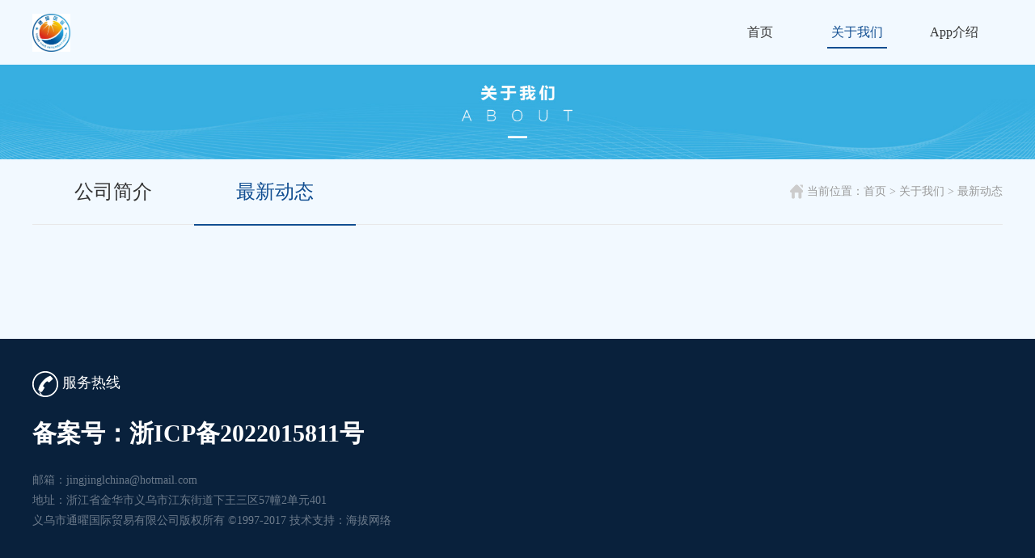

--- FILE ---
content_type: text/html; charset=utf-8
request_url: http://tongyaotrading.com/index.php/zuixindongtai/
body_size: 1775
content:
<!doctype html>
<html>
<head>
<meta charset="utf-8">
<meta http-equiv="X-UA-Compatible" content="IE=edge,chrome=1">
<title>最新动态</title>
<link rel="stylesheet" href="/themes/default/css/base.css">
<link href="/themes/default/css/style.css" rel="stylesheet">
<script src="/themes/default/js/jquery-1.7.2.min.js"></script>
<script type="text/javascript" src="/themes/default/js/jquery.SuperSlide.2.1.1.js"></script>
</head>
<body>
<!--头部-->
<!--头部-->
<div class="w1200 head clearfix">
	<div class="logo fl"><a href="">
	 <img src="/upload/2022-05/30/logo.jpg" height="47">
		</a></div>
    <div class="fr">
    	<div class="navBar">
			<ul class="nav clearfix">
				<li class="m">
					<h3><a href="/">首页</a></h3>
				</li>
				 <li class="m" >
					<h3><a href="/index.php/guanyuwomen/"  class="cur" >关于我们</a></h3>	
										
						 												 							<ul class="sub">
							 <li><a href="/index.php/gongsijianjie/">公司简介</a></li>
							 <li><a href="/index.php/zuixindongtai/">最新动态</a></li>
														</ul>
																							</li>
				 <li class="m" >
					<h3><a href="/index.php/xiazaiApp/" >App介绍</a></h3>	
										
										</li>
							</ul>
	     </div>
    </div>
</div>
<!--头部end-->
<script type="text/javascript">
(function(){
	var ind = 2; //初始位置
	var nav= jQuery(".nav");
	var init = jQuery(".nav .m").eq(ind);
	var block = jQuery(".nav .block"); //滑块
	block.css({"left":init.position().left-3}); //初始化滑块位置
	nav.hover(function(){},function(){ block.animate({"left":init.position().left-3},100); }); //移出导航滑块返回
	jQuery(".nav").slide({ 
			type:"menu", //效果类型
			titCell:".m", // 鼠标触发对象
			targetCell:".sub", // 效果对象，必须被titCell包含
			delayTime:300, // 效果时间
			triggerTime:0, //鼠标延迟触发时间
			returnDefault:true,//on返回初始位置
			defaultIndex:ind,//初始位置
			startFun:function(i,c,s,tit){ //控制当前滑块位置
				block.animate({"left":tit.eq(i).position().left-3},100);
			}
		});
})()
</script>

<!--banner-->
<div class="clear"></div>
<div class="banner_img">
	<img src="/upload/2020-05/23/guanyuwomen-d4b67.jpg" width="100%">
</div>
<!--banner end-->  
<!--头部end-->


<!--内容-->
<div class="clear"></div>
<div class="cons wbox w1200">
	<div class="top clearfix">
    	<div class="fl main_nav clearfix">
			 <a href="/index.php/gongsijianjie/" >公司简介</a>
             <a href="/index.php/zuixindongtai/"  class="cur" >最新动态</a>
                    </div>
    	<p class="fr"><i><img src="/themes/default/img/top.png" width="16" height="18"></i>当前位置：<a href="/">首页</a>
        &gt;
        <a href="/index.php/guanyuwomen/" >关于我们</a>
        &gt;
        <a href="/index.php/zuixindongtai/" >最新动态</a>
        </p>
    </div>
    <div class="clear"></div>
    <div class="news_list">
                <!--分页-->
        <div class="btn1 overflow">
                      </div>
        <!--分页end-->
    </div>
</div>
<!--内容end-->

<!--底部-->
<!--底部-->
<div class="clear"></div>
<div class="foot">
	<div class="w1200 overflow">
    	<div class="fl hotline">
        	<h3><i><img src="/themes/default/img/phone.png"></i> 服务热线</h3>
            <h2></h2>
            <h2><a style="color:white" href="https://beian.miit.gov.cn/">备案号：浙ICP备2022015811号</a></h2>
            <p>邮箱：jingjinglchina@hotmail.com </p>
            <p>地址：浙江省金华市义乌市江东街道下王三区57幢2单元401</p>
            <p>义乌市通曜国际贸易有限公司版权所有 ©1997-2017      技术支持：<a href="http://www.ahaiba.com" style="color: #fff;">海拔网络</a></p>
        </div>

    </div>
</div>
<!--底部end--> 
<!--底部end-->
</body>
</html>


--- FILE ---
content_type: text/css
request_url: http://tongyaotrading.com/themes/default/css/base.css
body_size: 741
content:
/*公共样式*/
html,body,div,span,h1,h2,h3,h4,h5,h6,p,a,em,img,strong,dl,dt,dd,ol,ul,li,fieldset,form,label,legend{margin:0;padding:0;}
ol,ul,li{list-style:none;}
a img{border:0;}
img{vertical-align:middle;}
em,i{font-style:normal;}
h3,h4,h5,th{font-weight:normal;}
a:active,a:focus{outline:0;}
body{font:14px/21px "microsoft yahei";background-color:#f2f9ff;color:#666;min-width:1200px;}
a{text-decoration:none;color:#666666;}
a:hover{text-decoration:none;cursor:pointer}
.clear{clear:both}
.overflow{overflow:hidden;}
.block{display:block;overflow:hidden;}
.fl{float:left;}
.fr{float:right;}
.tl{text-align:left;}
.tc{text-align:center;}
.tr{text-align:right;}
input,button,select,textarea{outline:none;font-family:"microsoft yahei"}
.clearfix:after{visibility:hidden;display:block;font-size:0;content:" ";clear:both;height:0}
* html .clearfix{zoom:1}
*:first-child+html .clearfix{zoom:1}
.zoom{zoom:1}
.tp2{border-bottom:1px solid #e8e8e8}
.w1200{width:1200px;margin:0 auto;}
.em1{color:#999}
.em2{color:#845f3f}
.em3{color:#333}
.em4{color:#e93b39}
.em5{color:#ff0000}
.em7{color:#ff711d}
.em8{color:#3ca531}
.ft12{font-size:12px}
.ft16{font-size:16px}
.ft18{font-size:18px}
.mt5{margin-top:5px}
.mt10{margin-top:10px}
.mt20{margin-top:20px}
.mt30{margin-top:30px}
.mt40{margin-top:40px}
.mt50{margin-top:50px}
.mt60{margin-top:60px}
.white-bg{background:#fff}
.crude{color:#333;font-weight:bold;font-size:16px}
.weight{font-weight:bold}


--- FILE ---
content_type: text/css
request_url: http://tongyaotrading.com/themes/default/css/style.css
body_size: 1974
content:
@charset "utf-8";
/*首页*/
.head{height:80px; line-height:80px}
.navBar{position:relative; z-index:1; height:80px;line-height:80px;color:#333; font-size:16px; box-sizing:border-box}
.nav{position:relative;}
.nav a{color:#333;}
.nav li{width:120px}
.nav h3{font-size:100%;font-weight:normal; text-align:center}
.nav .m{float:left;position:relative; z-index:1;}
.nav h3 a{text-align:center; padding:10px 5px}
.nav h3 a.cur,.nav h3 a:hover{border-bottom:2px solid #114e91; color:#114e91}
.nav .sub{display:none;position:absolute;left:-3px;top:60px;z-index:1;width:120px;border:1px solid #E6E4E3; border-top:0;background:#fff;box-shadow: 1px -1px 1px #e8e8e8; border-radius:10px;
overflow:hidden}
.nav .sub li{text-align:center;margin-bottom:-1px; background:#fff}
.nav .sub li a{display:block;padding:8px 0; height:28px;line-height:28px; font-size:14px}
.nav .sub li a:hover{color:#114e91; background:#f2f9ff}
/*banner*/
.fullSlide{width:100%;position:relative;height:530px;}
.fullSlide .bd{margin:0 auto;position:relative;z-index:0;overflow:hidden;}
.fullSlide .bd ul{width:100% !important;}
.fullSlide .bd li{width:100% !important;height:530px;overflow:hidden;text-align:center;}
.fullSlide .bd li a{display:block;height:530px;}
.fullSlide .hd{width:100%;position:absolute;z-index:1;bottom:20px;left:0;height:30px;line-height:30px;}
.fullSlide .hd ul{text-align:center;}
.fullSlide .hd ul li{cursor:pointer;display:inline-block;*display:inline;zoom:1;width:15px;height:15px;margin-left:10px;overflow:hidden;background:#fab37f;line-height:999px; border-radius:100%}
.fullSlide .hd ul .on{background:#fff}

.apply_box h2{margin:105px auto 0 auto; color:#333333; font-size:40px; line-height:50px; text-align:center; font-weight:normal}
.categroy_list{margin-top:80px}
.categroy_list li{float:left; text-align:center; width:200px}
.categroy_list li h3{font-size:20px; color:#333; margin-top:30px}
.categroy_list li p{color:#999; margin-top:20px}
.code_box{margin-top:90px}
.code_item a{display:block}
.code_list{width:630px; box-sizing:border-box; padding-left:120px; margin-top:25px}
.code_item{}
.code_item a{display:block;margin-top:60px}
.code_item{width:180px; text-align:center}
.android_btn{width:180px; height:60px; line-height:60px; text-align:center; background:#114e91; text-align:center; font-size:20px; color:#fff; border-radius:50px}
.ios_btn{width:180px; height:60px; line-height:60px; text-align:center; border:2px solid #114e91; text-align:center; font-size:20px; color:#114e91; border-radius:50px}
.code_item a img{margin-right:5px}
.code_list .code_item:first-child{margin-right:80px}
.company{background:#f2f9ff; padding-top:70px}
.company h3{color:#333; font-size:40px; line-height:50px; margin:30px auto; text-align:center}
.company p{color:#333; line-height:30px; text-indent:2em; font-size:16px}
.foot{background:#09213c; padding:40px 0}
.hotline h3{color:#fff; font-size:18px;}
.hotline h2{font-size:30px; color:#fff; font-weight:bold; line-height:50px; margin-bottom:20px}
.hotline p{color:#fff; opacity:.4; line-height:25px}
.codes{width:100px; text-align:center; margin-left:60px}
.codes p{font-size:16px; color:#fff; opacity:.4; margin-top:20px}
.top{height:80px; line-height:80px; border-bottom:1px solid #e8e8e8; text-align:right; color:#999}
.top img{margin-right:5px}
.top a{color:#999}
.loan_list{margin-top:50px}
.loan_list dt{font-size:24px; color:#333; line-height:35px; margin-bottom:10px}
.loan_list dd{font-size:18px; margin-left:40px; line-height:40px}
.more_question{margin:60px auto; text-align:center; font-size:24px; color:#999}
.more_question a{color:#feb42f}
.more_question a img{margin-left:5px}
/*还款操作*/
.main_nav a{height:80px; display:inline-block; width:200px; text-align:center; color:#333; font-size:24px; float:left}
.main_nav a:hover,.main_nav a.cur{color:#114e91; border-bottom:2px solid #114e91}
.cons{padding-bottom:50px}
.contact h3{font-size:30px; color:#333; text-align:center; line-height:50px; margin:50px auto}
.contact p{color:#333; text-indent:2em; line-height:30px}
.maps{width:941px; margin:0 auto}
.addrs p{color:#333; font-size:20px; line-height:40px; text-indent:0}
.addrs{margin:30px 0}
/*新闻动态*/
.news_list a{display:block}
.news_item dt{width:260px; height:170px}
.news_item dd{padding-left:25px; width:910px}
.news_item dd h3{color:#333; font-size:24px}
.news_item dd p{margin-top:20px; font-size:18px; line-height:30px}
.date_time{font-size:16px; color:#999; margin-top:30px!important}
.news_info{padding-top:50px}
.news_info h3{text-align:center; font-size:30px; color:#333; line-height:40px}
.news_info span{display:block; color:#999; font-size:16px; text-align:center; margin-top:20px}
.news_info p{color:#333; font-size:16px; line-height:25px; margin-top:30px}
.info_img{text-align:center; margin-top:30px}
.pages_box p{margin-top:10px}
.pages_box p a{color:#333; font-weight:bold}
.recurit_table td,.recurit_table th{text-align:center; height:50px; line-height:50px}
.recurit_table th{background:#f5f5f5; color:#333; font-size:22px}
.recurit_table td{border-bottom:1px dashed #e8e8e8; font-size:18px; text-align:center}
.recurit_table td a{color:#999}
.recurit_info dt{font-size:16px; color:#333; margin:40px 0 15px 0; font-weight:bold}
.recurit_info dd{color:#333; font-size:16px; line-height:35px}
.download_box{margin-top:100px}
.download{padding-top:60px}
.download .android_btn{background:#feb42f}
.download .ios_btn{border:2px solid #feb42f; color:#feb42f}
.companys h3{font-size:40px; color:#333; text-align:center}
.companys p{line-height:35px}
.compang_img{margin:30px 0}
.companys{padding-bottom:60px}

.btn1{ float:right;margin-top:90px; margin-bottom:50px;}
.btn1 a{ display:inline-block; width:60px; height:30px; line-height:30px;text-align:center; border:1px solid #ccc; float:left; margin-right:8px}
.btn1 a:hover,.btn1 a.cur{background:#114e91; color:#fff}

.compang_img{ margin:30px 0 100px 0}
.compang_img li{float:left; width:50%; text-align:center; cursor:pointer;}
.compang_img li img{widyh:420px; height:510px}
.compang_img li img:hover{ transform:scale(1.05,1.05);-webkit-transform:scale(1.05,1.05); z-index: 99;-webkit-transition: all .5s ease-out; -moz-transition: all .5s ease-out; -o-transition: all .5s ease-out; transition: all .5s ease-out;}